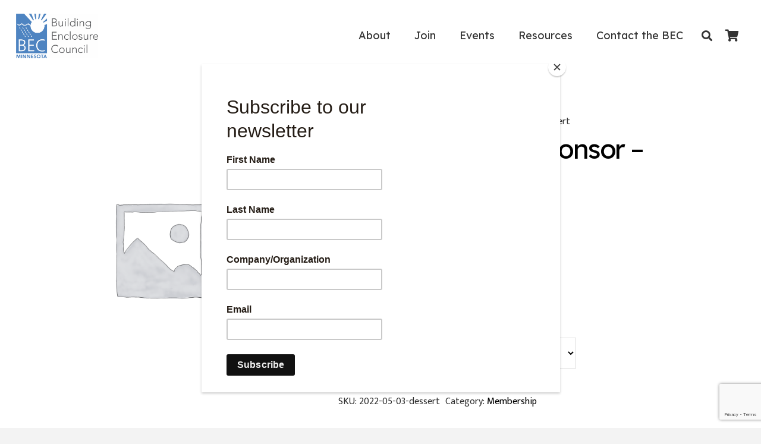

--- FILE ---
content_type: text/html; charset=utf-8
request_url: https://www.google.com/recaptcha/api2/anchor?ar=1&k=6LczPIEUAAAAAAFtL6SQaB3ZLmQjxFTC_V7lN1O6&co=aHR0cHM6Ly9iZWMtbW4ub3JnOjQ0Mw..&hl=en&v=PoyoqOPhxBO7pBk68S4YbpHZ&size=invisible&anchor-ms=20000&execute-ms=30000&cb=4ufw6kosneuh
body_size: 48991
content:
<!DOCTYPE HTML><html dir="ltr" lang="en"><head><meta http-equiv="Content-Type" content="text/html; charset=UTF-8">
<meta http-equiv="X-UA-Compatible" content="IE=edge">
<title>reCAPTCHA</title>
<style type="text/css">
/* cyrillic-ext */
@font-face {
  font-family: 'Roboto';
  font-style: normal;
  font-weight: 400;
  font-stretch: 100%;
  src: url(//fonts.gstatic.com/s/roboto/v48/KFO7CnqEu92Fr1ME7kSn66aGLdTylUAMa3GUBHMdazTgWw.woff2) format('woff2');
  unicode-range: U+0460-052F, U+1C80-1C8A, U+20B4, U+2DE0-2DFF, U+A640-A69F, U+FE2E-FE2F;
}
/* cyrillic */
@font-face {
  font-family: 'Roboto';
  font-style: normal;
  font-weight: 400;
  font-stretch: 100%;
  src: url(//fonts.gstatic.com/s/roboto/v48/KFO7CnqEu92Fr1ME7kSn66aGLdTylUAMa3iUBHMdazTgWw.woff2) format('woff2');
  unicode-range: U+0301, U+0400-045F, U+0490-0491, U+04B0-04B1, U+2116;
}
/* greek-ext */
@font-face {
  font-family: 'Roboto';
  font-style: normal;
  font-weight: 400;
  font-stretch: 100%;
  src: url(//fonts.gstatic.com/s/roboto/v48/KFO7CnqEu92Fr1ME7kSn66aGLdTylUAMa3CUBHMdazTgWw.woff2) format('woff2');
  unicode-range: U+1F00-1FFF;
}
/* greek */
@font-face {
  font-family: 'Roboto';
  font-style: normal;
  font-weight: 400;
  font-stretch: 100%;
  src: url(//fonts.gstatic.com/s/roboto/v48/KFO7CnqEu92Fr1ME7kSn66aGLdTylUAMa3-UBHMdazTgWw.woff2) format('woff2');
  unicode-range: U+0370-0377, U+037A-037F, U+0384-038A, U+038C, U+038E-03A1, U+03A3-03FF;
}
/* math */
@font-face {
  font-family: 'Roboto';
  font-style: normal;
  font-weight: 400;
  font-stretch: 100%;
  src: url(//fonts.gstatic.com/s/roboto/v48/KFO7CnqEu92Fr1ME7kSn66aGLdTylUAMawCUBHMdazTgWw.woff2) format('woff2');
  unicode-range: U+0302-0303, U+0305, U+0307-0308, U+0310, U+0312, U+0315, U+031A, U+0326-0327, U+032C, U+032F-0330, U+0332-0333, U+0338, U+033A, U+0346, U+034D, U+0391-03A1, U+03A3-03A9, U+03B1-03C9, U+03D1, U+03D5-03D6, U+03F0-03F1, U+03F4-03F5, U+2016-2017, U+2034-2038, U+203C, U+2040, U+2043, U+2047, U+2050, U+2057, U+205F, U+2070-2071, U+2074-208E, U+2090-209C, U+20D0-20DC, U+20E1, U+20E5-20EF, U+2100-2112, U+2114-2115, U+2117-2121, U+2123-214F, U+2190, U+2192, U+2194-21AE, U+21B0-21E5, U+21F1-21F2, U+21F4-2211, U+2213-2214, U+2216-22FF, U+2308-230B, U+2310, U+2319, U+231C-2321, U+2336-237A, U+237C, U+2395, U+239B-23B7, U+23D0, U+23DC-23E1, U+2474-2475, U+25AF, U+25B3, U+25B7, U+25BD, U+25C1, U+25CA, U+25CC, U+25FB, U+266D-266F, U+27C0-27FF, U+2900-2AFF, U+2B0E-2B11, U+2B30-2B4C, U+2BFE, U+3030, U+FF5B, U+FF5D, U+1D400-1D7FF, U+1EE00-1EEFF;
}
/* symbols */
@font-face {
  font-family: 'Roboto';
  font-style: normal;
  font-weight: 400;
  font-stretch: 100%;
  src: url(//fonts.gstatic.com/s/roboto/v48/KFO7CnqEu92Fr1ME7kSn66aGLdTylUAMaxKUBHMdazTgWw.woff2) format('woff2');
  unicode-range: U+0001-000C, U+000E-001F, U+007F-009F, U+20DD-20E0, U+20E2-20E4, U+2150-218F, U+2190, U+2192, U+2194-2199, U+21AF, U+21E6-21F0, U+21F3, U+2218-2219, U+2299, U+22C4-22C6, U+2300-243F, U+2440-244A, U+2460-24FF, U+25A0-27BF, U+2800-28FF, U+2921-2922, U+2981, U+29BF, U+29EB, U+2B00-2BFF, U+4DC0-4DFF, U+FFF9-FFFB, U+10140-1018E, U+10190-1019C, U+101A0, U+101D0-101FD, U+102E0-102FB, U+10E60-10E7E, U+1D2C0-1D2D3, U+1D2E0-1D37F, U+1F000-1F0FF, U+1F100-1F1AD, U+1F1E6-1F1FF, U+1F30D-1F30F, U+1F315, U+1F31C, U+1F31E, U+1F320-1F32C, U+1F336, U+1F378, U+1F37D, U+1F382, U+1F393-1F39F, U+1F3A7-1F3A8, U+1F3AC-1F3AF, U+1F3C2, U+1F3C4-1F3C6, U+1F3CA-1F3CE, U+1F3D4-1F3E0, U+1F3ED, U+1F3F1-1F3F3, U+1F3F5-1F3F7, U+1F408, U+1F415, U+1F41F, U+1F426, U+1F43F, U+1F441-1F442, U+1F444, U+1F446-1F449, U+1F44C-1F44E, U+1F453, U+1F46A, U+1F47D, U+1F4A3, U+1F4B0, U+1F4B3, U+1F4B9, U+1F4BB, U+1F4BF, U+1F4C8-1F4CB, U+1F4D6, U+1F4DA, U+1F4DF, U+1F4E3-1F4E6, U+1F4EA-1F4ED, U+1F4F7, U+1F4F9-1F4FB, U+1F4FD-1F4FE, U+1F503, U+1F507-1F50B, U+1F50D, U+1F512-1F513, U+1F53E-1F54A, U+1F54F-1F5FA, U+1F610, U+1F650-1F67F, U+1F687, U+1F68D, U+1F691, U+1F694, U+1F698, U+1F6AD, U+1F6B2, U+1F6B9-1F6BA, U+1F6BC, U+1F6C6-1F6CF, U+1F6D3-1F6D7, U+1F6E0-1F6EA, U+1F6F0-1F6F3, U+1F6F7-1F6FC, U+1F700-1F7FF, U+1F800-1F80B, U+1F810-1F847, U+1F850-1F859, U+1F860-1F887, U+1F890-1F8AD, U+1F8B0-1F8BB, U+1F8C0-1F8C1, U+1F900-1F90B, U+1F93B, U+1F946, U+1F984, U+1F996, U+1F9E9, U+1FA00-1FA6F, U+1FA70-1FA7C, U+1FA80-1FA89, U+1FA8F-1FAC6, U+1FACE-1FADC, U+1FADF-1FAE9, U+1FAF0-1FAF8, U+1FB00-1FBFF;
}
/* vietnamese */
@font-face {
  font-family: 'Roboto';
  font-style: normal;
  font-weight: 400;
  font-stretch: 100%;
  src: url(//fonts.gstatic.com/s/roboto/v48/KFO7CnqEu92Fr1ME7kSn66aGLdTylUAMa3OUBHMdazTgWw.woff2) format('woff2');
  unicode-range: U+0102-0103, U+0110-0111, U+0128-0129, U+0168-0169, U+01A0-01A1, U+01AF-01B0, U+0300-0301, U+0303-0304, U+0308-0309, U+0323, U+0329, U+1EA0-1EF9, U+20AB;
}
/* latin-ext */
@font-face {
  font-family: 'Roboto';
  font-style: normal;
  font-weight: 400;
  font-stretch: 100%;
  src: url(//fonts.gstatic.com/s/roboto/v48/KFO7CnqEu92Fr1ME7kSn66aGLdTylUAMa3KUBHMdazTgWw.woff2) format('woff2');
  unicode-range: U+0100-02BA, U+02BD-02C5, U+02C7-02CC, U+02CE-02D7, U+02DD-02FF, U+0304, U+0308, U+0329, U+1D00-1DBF, U+1E00-1E9F, U+1EF2-1EFF, U+2020, U+20A0-20AB, U+20AD-20C0, U+2113, U+2C60-2C7F, U+A720-A7FF;
}
/* latin */
@font-face {
  font-family: 'Roboto';
  font-style: normal;
  font-weight: 400;
  font-stretch: 100%;
  src: url(//fonts.gstatic.com/s/roboto/v48/KFO7CnqEu92Fr1ME7kSn66aGLdTylUAMa3yUBHMdazQ.woff2) format('woff2');
  unicode-range: U+0000-00FF, U+0131, U+0152-0153, U+02BB-02BC, U+02C6, U+02DA, U+02DC, U+0304, U+0308, U+0329, U+2000-206F, U+20AC, U+2122, U+2191, U+2193, U+2212, U+2215, U+FEFF, U+FFFD;
}
/* cyrillic-ext */
@font-face {
  font-family: 'Roboto';
  font-style: normal;
  font-weight: 500;
  font-stretch: 100%;
  src: url(//fonts.gstatic.com/s/roboto/v48/KFO7CnqEu92Fr1ME7kSn66aGLdTylUAMa3GUBHMdazTgWw.woff2) format('woff2');
  unicode-range: U+0460-052F, U+1C80-1C8A, U+20B4, U+2DE0-2DFF, U+A640-A69F, U+FE2E-FE2F;
}
/* cyrillic */
@font-face {
  font-family: 'Roboto';
  font-style: normal;
  font-weight: 500;
  font-stretch: 100%;
  src: url(//fonts.gstatic.com/s/roboto/v48/KFO7CnqEu92Fr1ME7kSn66aGLdTylUAMa3iUBHMdazTgWw.woff2) format('woff2');
  unicode-range: U+0301, U+0400-045F, U+0490-0491, U+04B0-04B1, U+2116;
}
/* greek-ext */
@font-face {
  font-family: 'Roboto';
  font-style: normal;
  font-weight: 500;
  font-stretch: 100%;
  src: url(//fonts.gstatic.com/s/roboto/v48/KFO7CnqEu92Fr1ME7kSn66aGLdTylUAMa3CUBHMdazTgWw.woff2) format('woff2');
  unicode-range: U+1F00-1FFF;
}
/* greek */
@font-face {
  font-family: 'Roboto';
  font-style: normal;
  font-weight: 500;
  font-stretch: 100%;
  src: url(//fonts.gstatic.com/s/roboto/v48/KFO7CnqEu92Fr1ME7kSn66aGLdTylUAMa3-UBHMdazTgWw.woff2) format('woff2');
  unicode-range: U+0370-0377, U+037A-037F, U+0384-038A, U+038C, U+038E-03A1, U+03A3-03FF;
}
/* math */
@font-face {
  font-family: 'Roboto';
  font-style: normal;
  font-weight: 500;
  font-stretch: 100%;
  src: url(//fonts.gstatic.com/s/roboto/v48/KFO7CnqEu92Fr1ME7kSn66aGLdTylUAMawCUBHMdazTgWw.woff2) format('woff2');
  unicode-range: U+0302-0303, U+0305, U+0307-0308, U+0310, U+0312, U+0315, U+031A, U+0326-0327, U+032C, U+032F-0330, U+0332-0333, U+0338, U+033A, U+0346, U+034D, U+0391-03A1, U+03A3-03A9, U+03B1-03C9, U+03D1, U+03D5-03D6, U+03F0-03F1, U+03F4-03F5, U+2016-2017, U+2034-2038, U+203C, U+2040, U+2043, U+2047, U+2050, U+2057, U+205F, U+2070-2071, U+2074-208E, U+2090-209C, U+20D0-20DC, U+20E1, U+20E5-20EF, U+2100-2112, U+2114-2115, U+2117-2121, U+2123-214F, U+2190, U+2192, U+2194-21AE, U+21B0-21E5, U+21F1-21F2, U+21F4-2211, U+2213-2214, U+2216-22FF, U+2308-230B, U+2310, U+2319, U+231C-2321, U+2336-237A, U+237C, U+2395, U+239B-23B7, U+23D0, U+23DC-23E1, U+2474-2475, U+25AF, U+25B3, U+25B7, U+25BD, U+25C1, U+25CA, U+25CC, U+25FB, U+266D-266F, U+27C0-27FF, U+2900-2AFF, U+2B0E-2B11, U+2B30-2B4C, U+2BFE, U+3030, U+FF5B, U+FF5D, U+1D400-1D7FF, U+1EE00-1EEFF;
}
/* symbols */
@font-face {
  font-family: 'Roboto';
  font-style: normal;
  font-weight: 500;
  font-stretch: 100%;
  src: url(//fonts.gstatic.com/s/roboto/v48/KFO7CnqEu92Fr1ME7kSn66aGLdTylUAMaxKUBHMdazTgWw.woff2) format('woff2');
  unicode-range: U+0001-000C, U+000E-001F, U+007F-009F, U+20DD-20E0, U+20E2-20E4, U+2150-218F, U+2190, U+2192, U+2194-2199, U+21AF, U+21E6-21F0, U+21F3, U+2218-2219, U+2299, U+22C4-22C6, U+2300-243F, U+2440-244A, U+2460-24FF, U+25A0-27BF, U+2800-28FF, U+2921-2922, U+2981, U+29BF, U+29EB, U+2B00-2BFF, U+4DC0-4DFF, U+FFF9-FFFB, U+10140-1018E, U+10190-1019C, U+101A0, U+101D0-101FD, U+102E0-102FB, U+10E60-10E7E, U+1D2C0-1D2D3, U+1D2E0-1D37F, U+1F000-1F0FF, U+1F100-1F1AD, U+1F1E6-1F1FF, U+1F30D-1F30F, U+1F315, U+1F31C, U+1F31E, U+1F320-1F32C, U+1F336, U+1F378, U+1F37D, U+1F382, U+1F393-1F39F, U+1F3A7-1F3A8, U+1F3AC-1F3AF, U+1F3C2, U+1F3C4-1F3C6, U+1F3CA-1F3CE, U+1F3D4-1F3E0, U+1F3ED, U+1F3F1-1F3F3, U+1F3F5-1F3F7, U+1F408, U+1F415, U+1F41F, U+1F426, U+1F43F, U+1F441-1F442, U+1F444, U+1F446-1F449, U+1F44C-1F44E, U+1F453, U+1F46A, U+1F47D, U+1F4A3, U+1F4B0, U+1F4B3, U+1F4B9, U+1F4BB, U+1F4BF, U+1F4C8-1F4CB, U+1F4D6, U+1F4DA, U+1F4DF, U+1F4E3-1F4E6, U+1F4EA-1F4ED, U+1F4F7, U+1F4F9-1F4FB, U+1F4FD-1F4FE, U+1F503, U+1F507-1F50B, U+1F50D, U+1F512-1F513, U+1F53E-1F54A, U+1F54F-1F5FA, U+1F610, U+1F650-1F67F, U+1F687, U+1F68D, U+1F691, U+1F694, U+1F698, U+1F6AD, U+1F6B2, U+1F6B9-1F6BA, U+1F6BC, U+1F6C6-1F6CF, U+1F6D3-1F6D7, U+1F6E0-1F6EA, U+1F6F0-1F6F3, U+1F6F7-1F6FC, U+1F700-1F7FF, U+1F800-1F80B, U+1F810-1F847, U+1F850-1F859, U+1F860-1F887, U+1F890-1F8AD, U+1F8B0-1F8BB, U+1F8C0-1F8C1, U+1F900-1F90B, U+1F93B, U+1F946, U+1F984, U+1F996, U+1F9E9, U+1FA00-1FA6F, U+1FA70-1FA7C, U+1FA80-1FA89, U+1FA8F-1FAC6, U+1FACE-1FADC, U+1FADF-1FAE9, U+1FAF0-1FAF8, U+1FB00-1FBFF;
}
/* vietnamese */
@font-face {
  font-family: 'Roboto';
  font-style: normal;
  font-weight: 500;
  font-stretch: 100%;
  src: url(//fonts.gstatic.com/s/roboto/v48/KFO7CnqEu92Fr1ME7kSn66aGLdTylUAMa3OUBHMdazTgWw.woff2) format('woff2');
  unicode-range: U+0102-0103, U+0110-0111, U+0128-0129, U+0168-0169, U+01A0-01A1, U+01AF-01B0, U+0300-0301, U+0303-0304, U+0308-0309, U+0323, U+0329, U+1EA0-1EF9, U+20AB;
}
/* latin-ext */
@font-face {
  font-family: 'Roboto';
  font-style: normal;
  font-weight: 500;
  font-stretch: 100%;
  src: url(//fonts.gstatic.com/s/roboto/v48/KFO7CnqEu92Fr1ME7kSn66aGLdTylUAMa3KUBHMdazTgWw.woff2) format('woff2');
  unicode-range: U+0100-02BA, U+02BD-02C5, U+02C7-02CC, U+02CE-02D7, U+02DD-02FF, U+0304, U+0308, U+0329, U+1D00-1DBF, U+1E00-1E9F, U+1EF2-1EFF, U+2020, U+20A0-20AB, U+20AD-20C0, U+2113, U+2C60-2C7F, U+A720-A7FF;
}
/* latin */
@font-face {
  font-family: 'Roboto';
  font-style: normal;
  font-weight: 500;
  font-stretch: 100%;
  src: url(//fonts.gstatic.com/s/roboto/v48/KFO7CnqEu92Fr1ME7kSn66aGLdTylUAMa3yUBHMdazQ.woff2) format('woff2');
  unicode-range: U+0000-00FF, U+0131, U+0152-0153, U+02BB-02BC, U+02C6, U+02DA, U+02DC, U+0304, U+0308, U+0329, U+2000-206F, U+20AC, U+2122, U+2191, U+2193, U+2212, U+2215, U+FEFF, U+FFFD;
}
/* cyrillic-ext */
@font-face {
  font-family: 'Roboto';
  font-style: normal;
  font-weight: 900;
  font-stretch: 100%;
  src: url(//fonts.gstatic.com/s/roboto/v48/KFO7CnqEu92Fr1ME7kSn66aGLdTylUAMa3GUBHMdazTgWw.woff2) format('woff2');
  unicode-range: U+0460-052F, U+1C80-1C8A, U+20B4, U+2DE0-2DFF, U+A640-A69F, U+FE2E-FE2F;
}
/* cyrillic */
@font-face {
  font-family: 'Roboto';
  font-style: normal;
  font-weight: 900;
  font-stretch: 100%;
  src: url(//fonts.gstatic.com/s/roboto/v48/KFO7CnqEu92Fr1ME7kSn66aGLdTylUAMa3iUBHMdazTgWw.woff2) format('woff2');
  unicode-range: U+0301, U+0400-045F, U+0490-0491, U+04B0-04B1, U+2116;
}
/* greek-ext */
@font-face {
  font-family: 'Roboto';
  font-style: normal;
  font-weight: 900;
  font-stretch: 100%;
  src: url(//fonts.gstatic.com/s/roboto/v48/KFO7CnqEu92Fr1ME7kSn66aGLdTylUAMa3CUBHMdazTgWw.woff2) format('woff2');
  unicode-range: U+1F00-1FFF;
}
/* greek */
@font-face {
  font-family: 'Roboto';
  font-style: normal;
  font-weight: 900;
  font-stretch: 100%;
  src: url(//fonts.gstatic.com/s/roboto/v48/KFO7CnqEu92Fr1ME7kSn66aGLdTylUAMa3-UBHMdazTgWw.woff2) format('woff2');
  unicode-range: U+0370-0377, U+037A-037F, U+0384-038A, U+038C, U+038E-03A1, U+03A3-03FF;
}
/* math */
@font-face {
  font-family: 'Roboto';
  font-style: normal;
  font-weight: 900;
  font-stretch: 100%;
  src: url(//fonts.gstatic.com/s/roboto/v48/KFO7CnqEu92Fr1ME7kSn66aGLdTylUAMawCUBHMdazTgWw.woff2) format('woff2');
  unicode-range: U+0302-0303, U+0305, U+0307-0308, U+0310, U+0312, U+0315, U+031A, U+0326-0327, U+032C, U+032F-0330, U+0332-0333, U+0338, U+033A, U+0346, U+034D, U+0391-03A1, U+03A3-03A9, U+03B1-03C9, U+03D1, U+03D5-03D6, U+03F0-03F1, U+03F4-03F5, U+2016-2017, U+2034-2038, U+203C, U+2040, U+2043, U+2047, U+2050, U+2057, U+205F, U+2070-2071, U+2074-208E, U+2090-209C, U+20D0-20DC, U+20E1, U+20E5-20EF, U+2100-2112, U+2114-2115, U+2117-2121, U+2123-214F, U+2190, U+2192, U+2194-21AE, U+21B0-21E5, U+21F1-21F2, U+21F4-2211, U+2213-2214, U+2216-22FF, U+2308-230B, U+2310, U+2319, U+231C-2321, U+2336-237A, U+237C, U+2395, U+239B-23B7, U+23D0, U+23DC-23E1, U+2474-2475, U+25AF, U+25B3, U+25B7, U+25BD, U+25C1, U+25CA, U+25CC, U+25FB, U+266D-266F, U+27C0-27FF, U+2900-2AFF, U+2B0E-2B11, U+2B30-2B4C, U+2BFE, U+3030, U+FF5B, U+FF5D, U+1D400-1D7FF, U+1EE00-1EEFF;
}
/* symbols */
@font-face {
  font-family: 'Roboto';
  font-style: normal;
  font-weight: 900;
  font-stretch: 100%;
  src: url(//fonts.gstatic.com/s/roboto/v48/KFO7CnqEu92Fr1ME7kSn66aGLdTylUAMaxKUBHMdazTgWw.woff2) format('woff2');
  unicode-range: U+0001-000C, U+000E-001F, U+007F-009F, U+20DD-20E0, U+20E2-20E4, U+2150-218F, U+2190, U+2192, U+2194-2199, U+21AF, U+21E6-21F0, U+21F3, U+2218-2219, U+2299, U+22C4-22C6, U+2300-243F, U+2440-244A, U+2460-24FF, U+25A0-27BF, U+2800-28FF, U+2921-2922, U+2981, U+29BF, U+29EB, U+2B00-2BFF, U+4DC0-4DFF, U+FFF9-FFFB, U+10140-1018E, U+10190-1019C, U+101A0, U+101D0-101FD, U+102E0-102FB, U+10E60-10E7E, U+1D2C0-1D2D3, U+1D2E0-1D37F, U+1F000-1F0FF, U+1F100-1F1AD, U+1F1E6-1F1FF, U+1F30D-1F30F, U+1F315, U+1F31C, U+1F31E, U+1F320-1F32C, U+1F336, U+1F378, U+1F37D, U+1F382, U+1F393-1F39F, U+1F3A7-1F3A8, U+1F3AC-1F3AF, U+1F3C2, U+1F3C4-1F3C6, U+1F3CA-1F3CE, U+1F3D4-1F3E0, U+1F3ED, U+1F3F1-1F3F3, U+1F3F5-1F3F7, U+1F408, U+1F415, U+1F41F, U+1F426, U+1F43F, U+1F441-1F442, U+1F444, U+1F446-1F449, U+1F44C-1F44E, U+1F453, U+1F46A, U+1F47D, U+1F4A3, U+1F4B0, U+1F4B3, U+1F4B9, U+1F4BB, U+1F4BF, U+1F4C8-1F4CB, U+1F4D6, U+1F4DA, U+1F4DF, U+1F4E3-1F4E6, U+1F4EA-1F4ED, U+1F4F7, U+1F4F9-1F4FB, U+1F4FD-1F4FE, U+1F503, U+1F507-1F50B, U+1F50D, U+1F512-1F513, U+1F53E-1F54A, U+1F54F-1F5FA, U+1F610, U+1F650-1F67F, U+1F687, U+1F68D, U+1F691, U+1F694, U+1F698, U+1F6AD, U+1F6B2, U+1F6B9-1F6BA, U+1F6BC, U+1F6C6-1F6CF, U+1F6D3-1F6D7, U+1F6E0-1F6EA, U+1F6F0-1F6F3, U+1F6F7-1F6FC, U+1F700-1F7FF, U+1F800-1F80B, U+1F810-1F847, U+1F850-1F859, U+1F860-1F887, U+1F890-1F8AD, U+1F8B0-1F8BB, U+1F8C0-1F8C1, U+1F900-1F90B, U+1F93B, U+1F946, U+1F984, U+1F996, U+1F9E9, U+1FA00-1FA6F, U+1FA70-1FA7C, U+1FA80-1FA89, U+1FA8F-1FAC6, U+1FACE-1FADC, U+1FADF-1FAE9, U+1FAF0-1FAF8, U+1FB00-1FBFF;
}
/* vietnamese */
@font-face {
  font-family: 'Roboto';
  font-style: normal;
  font-weight: 900;
  font-stretch: 100%;
  src: url(//fonts.gstatic.com/s/roboto/v48/KFO7CnqEu92Fr1ME7kSn66aGLdTylUAMa3OUBHMdazTgWw.woff2) format('woff2');
  unicode-range: U+0102-0103, U+0110-0111, U+0128-0129, U+0168-0169, U+01A0-01A1, U+01AF-01B0, U+0300-0301, U+0303-0304, U+0308-0309, U+0323, U+0329, U+1EA0-1EF9, U+20AB;
}
/* latin-ext */
@font-face {
  font-family: 'Roboto';
  font-style: normal;
  font-weight: 900;
  font-stretch: 100%;
  src: url(//fonts.gstatic.com/s/roboto/v48/KFO7CnqEu92Fr1ME7kSn66aGLdTylUAMa3KUBHMdazTgWw.woff2) format('woff2');
  unicode-range: U+0100-02BA, U+02BD-02C5, U+02C7-02CC, U+02CE-02D7, U+02DD-02FF, U+0304, U+0308, U+0329, U+1D00-1DBF, U+1E00-1E9F, U+1EF2-1EFF, U+2020, U+20A0-20AB, U+20AD-20C0, U+2113, U+2C60-2C7F, U+A720-A7FF;
}
/* latin */
@font-face {
  font-family: 'Roboto';
  font-style: normal;
  font-weight: 900;
  font-stretch: 100%;
  src: url(//fonts.gstatic.com/s/roboto/v48/KFO7CnqEu92Fr1ME7kSn66aGLdTylUAMa3yUBHMdazQ.woff2) format('woff2');
  unicode-range: U+0000-00FF, U+0131, U+0152-0153, U+02BB-02BC, U+02C6, U+02DA, U+02DC, U+0304, U+0308, U+0329, U+2000-206F, U+20AC, U+2122, U+2191, U+2193, U+2212, U+2215, U+FEFF, U+FFFD;
}

</style>
<link rel="stylesheet" type="text/css" href="https://www.gstatic.com/recaptcha/releases/PoyoqOPhxBO7pBk68S4YbpHZ/styles__ltr.css">
<script nonce="ihlygF5PkxAANnogUFsqHw" type="text/javascript">window['__recaptcha_api'] = 'https://www.google.com/recaptcha/api2/';</script>
<script type="text/javascript" src="https://www.gstatic.com/recaptcha/releases/PoyoqOPhxBO7pBk68S4YbpHZ/recaptcha__en.js" nonce="ihlygF5PkxAANnogUFsqHw">
      
    </script></head>
<body><div id="rc-anchor-alert" class="rc-anchor-alert"></div>
<input type="hidden" id="recaptcha-token" value="[base64]">
<script type="text/javascript" nonce="ihlygF5PkxAANnogUFsqHw">
      recaptcha.anchor.Main.init("[\x22ainput\x22,[\x22bgdata\x22,\x22\x22,\[base64]/[base64]/MjU1Ong/[base64]/[base64]/[base64]/[base64]/[base64]/[base64]/[base64]/[base64]/[base64]/[base64]/[base64]/[base64]/[base64]/[base64]/[base64]\\u003d\x22,\[base64]\x22,\x22ScKfEsOSw7ckDcKSPcOjwq9VwqsBbiRFYlcoUMKOwpPDmxXCu2IwN1/Dp8KPwpzDiMOzwr7Du8KMMS0sw6UhCcOgMlnDj8K7w5FSw43CgcONEMOBwrTCkGYRwofCg8Oxw6lWHAxlwoDDscKidyFzXGTDnsOMwo7DgxtVLcK/wpfDt8O4wrjCjMK+LwjDl0zDrsOTMsOiw7hsQXE6YSjDtVpxwrvDv2pwUsOHwozCicOjejsRwpAmwp/[base64]/DicOQwqgdbX/[base64]/CjcKFRcOeRsOdfng/BUDDjcKBUcOhw5LDkDHDmlhPZ3rDkgYNbVQaw5HDnTLDiwHDo2DChMO8wpvDtMO6BsOwLsOGwpZkektecsKkw7jCv8K6ccOHM1x2EsOPw7t9w4jDsmxNwpDDq8OgwpoEwqtww6XCoDbDjHLDuVzCo8K0W8KWWjZkwpHDk1vDiAkka1XCnCzCjMOiwr7Do8Osa3pswo/Dh8KpYUXCvsOjw7lew6tSdcKqP8OMK8KlwotOT8Oew4how5HDulVNAjpAEcOvw6d+LsOaSQI8O30lTMKhVMO9wrESw4QMwpNbW8O8KMKABMOWS0/CghdZw4Z5w7/CrMKebRRXeMKCwr4oJWfDuG7CqhjDnyBOJj7CrCk6VcKiJ8KiaUvClsKBwqXCgknDhMOGw6RqRzRPwpFJw77Cv2JFw4jDhFYofyTDosKmPCRIw5Vxwqc2w4bCgRJzwqbDqsK5KzYLAwB/w5EcwpnDtTQtR8OVQj4nw6/[base64]/fMO3woDDiHVnwqLCicOdw5wZw7rDkcO5w6DCpUTCv8O3w4wYEWTDs8KMSy5QOcKyw60Dw5UCKygdwq85wrJ0bgbDn1IRGcKrOcOef8KiwrE/[base64]/w5PDgxEVwolzRMOgwrbDocOdwpJLScOuVT5LwqFvfMKLw7vDmjTDgFUVBS9/wpYOwpnDnsKNw6HDh8KIw6DDusKtYcOlwpfCpn5APMKKbcKkwrlpw5HDh8OLfnXCtcOhKivCs8OkTsO3EC5Aw7rCkwHDqFzCh8K6w7TCiMKNcGB3AcOtw6F8fkx/w5nDnzgQd8Kxw4DCosKcFErDshBSRB3DgSXDvcKgw5PClADCkcOfw4jCsmzClTPDrF0ObMOqF3olHkfDlC51bTQgw6zCvcO2LE91eRvCgcOAwqcHLy0SchzCr8KbwqHDkcKpw7zCjCrDvsODw63Cllc8wqzDhMOmw5/CisOWXmHDpMK/woFzw48CwofDvMOZw4Now6MpbV1fMcOsFHPDryXChcOhYsOlNMKHw5PDmcOgJcOsw5JdHsO7FFvCpRA0w4I/UcOnR8KJTEcAwrorOcK3M1/DjsKKJRPDnsK9U8O8VWrCmn5AFADCjxTCtmEcIMOzX0Z6w5vCjAzCscOkwowFw79mwqzDocOUw55UZU3DusOBwojDqnfDhsKPVsKawrLDuWvCjwLDu8O9w5vDixRnM8KADg/[base64]/dcOEw48pw4N+w5LCulQvwrVcwqHDhQ/CrMOoCFbCli82w7LCpcO1w6Fuw499w4REHsKIwoRtw5DDpVnCjUwFaTdnwpTCpsKAXsOYScO9ccOIw5nCh3zCiHDCqMKUUF4mZX/DtGVzMMKAJRBiFsKvL8KAUlQZFAMsQcKbw5MCw7law47Dr8KLb8OpwrcQw6DDo2NGw5drecKHwooQTko1w44sSMOhw5JZeMKnwqDDv8OHw5ccwqF2wqtnRno4CcOMwrcaOcKFw4/DvcOawqt9AsK5WkgHwrAVesKVw4/DrRYXwpnDjVgtwoJBwpLDl8O7wrvDs8KVw7zDhAt9wojCqGMaJDnCv8Kpw5c4TXJ6EknCgAHCo3R4wot7wovDkn4gwr/Crj3Dp1nCscK9YlnCok3Dqy4VUz7Ch8KoZWxEw4bDsk7DoUjDkHtSw7PDsMO3woTDmDJZw6sATMOJCsOiw77CnMO0f8KIVcOvwq/CtsKkN8OOfcOIQcOKwqHCgMORw6FSwo3CvQMLw6V8wpxCw75hwr7DnxXCoD3DgsOPwrrCsko5woXDgsO2Gn5BwobCpEbCqzHCgH3DundfwoYXw7QAwq0oEyZNKn1iE8O/BMOew5gbw4PCr3JmKzgBw5LCt8O9FMOlc2c/[base64]/Di0XCig7Dpmt0Un5zQ8K2ew3Ch1zDhxbDu8OrNsORDMOTwrQ0d0vDpcO0w5nDpsKfW8OvwrZSwpTDgkfCpgpDN3Uhwr3DosODwqzCoMKuwoQDw7FkPcKWMFnCk8Kuw4Zow7XCs1LDmgU0w7PDrCFDWsKbwq/CnwVowrEpEsKVw5ZvGiVTUjkbO8KJY2xtZMOdwrNXVS5gwpxcwrDDpcO5Z8O4w5TCtALCnMKIOcK/woEKb8Krw6Jzwo1LVcObZcOVaUDCpCzDsnbCisOFIsO8w7sFRMKPwrQFXcO/dMOVXyfCjcOZBSLDnHLDlcKUHjDCiApCwpMowrTCpcOpPQLDncKCw6h+w6LCmULDsCLDn8K3AgghecK7ccO0woPDmsKQQMOIKipPLDgRwqDCjUfCg8KhwpXCtMOjE8KLUw/CmTtTwr7CpcOtwoLDrMKNRhTCsls5wpDCksKFw413YTPCtDw2w7BWwpvDqjpLMsOZTgzDtcKRwqV2ewksdMKSwpENw6DCicORw6Rnwp7DgCE2w6l4BcO6VMO0wrYQw6vDn8KbwqfCnHccFg3Du0hsM8ONw77DkmUmIcODGcKow7/CgmVHazzDi8K+Xi/Cgj8ULMOMw5LDjsKZbVXCvjnCkcK6F8KuKEjDh8OvPsOswrPDukpowrPCvMOFY8KGesOJwqDDoRNRRy3DkAPCqk9Ew6YHw4/Cg8KrBMKsWMKcwp1Cem9wwp/DsMKew6DCmMOLwrMnP0VBXcOuNcOow6BhTzUgwopXw53CgcO3w4A9w4TDijhowojDp2c9w5TDpcOrG3bClcOSwpZMw6PDnSvCimTDu8Kww6NrwrPCoG7DksOow5YnXMOORC/DgcKrwoYZOMOHK8O7wrNAw65/AcOcwrI0woIACk3DsgAOwrZtIzrCgiEsEy7CuzzCnGMiwokLw6nDnBltXMORcMOkGwXCnsOBwqrCj2pZwo3DssO2D8KsMsKYaQYPwqPDvcO9RMK5w7d4wpctwrrCrDbCvnB5QUUZe8ORw5UXH8OAw5LCisKgw48YFCwNwpfDvwbChMKefFUgJWDCoyjDozg6bXxJw7/Dn0FDfsOIZMKTIhfCo8O0w6/DrTXDqcOAAGbDlcKlwq9Gwq0QRxkOSQ/DmMOmFcOQUUVWNsOXwqFNwo7DlAfDrXMzwpjClcOrIMOsAGPDoy5uwpR9wr/DgsKFSmHDviVZIcO3wpXDnsODbsObw6/CnnfDo0wUVMKCZi9rfcOKfcKjwpgow60swrvCvsKrw6fCsloZw67CvkhNZMOiwro4BcK+HRE3ZsOmw7vDh8Kuw73DoHzCksKSwpfDonjDhwrDqhPDt8KbIlfDi2zClwPDnjN9wpVcwp9twrLDuB4Bw6LCmUdRw7nDmSvCkEXCuCvDpcKAw6QZw6PDscKnGE/CuGzDlER3ACDCu8OXwrbDpcKjAsKPw7EowrrDmD0owoPCvXlBQcK5w4nCmsO7N8KawoduwqPDnsO4dcK2wrPCpBTCnsOfJUtLCwlrw5/CqxXCqcKBwr9xw6bClcKgwrjDpMKPw4slejswwo0RwpFyAAw7QMKwNGfCnRNyZMO2wo4sw4BIwq7CkgDClsKcMEzDnsKIw6Btw6UoIMO9wqbCun4tC8KWwol5R1HCkSJnw6zDkjvDq8KlCcKOC8KCOsO9w6g/wrPCqsOWfMOwwoXCmcOhb1MkwrYmwpvDh8O/V8OZwpppwpfDtcK4wqIEeU7ClMOOX8OMDsOsRGFHwr9Xa3EnwpbDkcK/wrpJYsK5U8KLJMK6wrbCo3TCjw9iw5zDsMOBw7XDmg3Cu0FZw6UpXGbChyFaFsOew5p0w4rDncK2RjIeDMOsF8KxwrHDlsKgwpTCtsOUcH3DrcOTAMKaw4/DlRPCp8K3JWF8wro4w6jDjMKJw6cRLcKzVFnDksOmw7vCqVvDmcOTd8OKw7JmEhwwJVtwORJ+wr/DmsKcAFFQw5PDoBwtwphmZ8KVw6bCvcOdw6nCmGtBTCALZGxSGHcIwr7DnSJWDMKKw5wTwq7DmQ9Ge8O/[base64]/[base64]/[base64]/Dp8Ohwq3DsMKHCcKow4MpDMOcwp/DnQrCj8KZDsKAw6wGw4vDpxAtTQjCq8KCTXg3H8OICSRMBiPDvwbDrMKCw5LDpRULED0uaxXCk8OAYMKfZDNrwo4ONsOMw6RuBMOXHsOgwoNbHXliwqbDo8ODXm/CqMKbw5AqwpPDksKdw5nDkHjDksOEwqpgEsKyR1zCrsOXw5rDjR1nCcOnw4FBwrXDmDc0w5jDhcKHw4vDsMKpw6w+w6/CicOfwo1KOBxWLkwiYyLCqyJTQWVZXXEmw6M7w6JkXMOxw603BD/[base64]/SxJZIhfDqTkMWsKuw4B1w6TCo8OUL8O8w6UFw5tybmHCj8OcwppbBCvCujxLwpXDq8OFI8OtwooxKMKlwo/DssOOw7PDmRrClsK6wptgNQjCn8KNasOeWMK6ZwAUGBFQXgTCtMK/wrbDu0/CtsOwwpxxSsK+wpkCLsOoDcOObsKgEErCumnDnMKyBTDDj8KTQxUySMK8dSZvF8KrOj3Ds8Oqw5IQwo/CmcKXwqQxwrE7wpDDpHrDr2HChcKZMsKOPRHCrsKwNEfCq8KxdcKew643w6c5bEQgw7cpAAbCh8Ogw63DokVlw7JYdMKaNsOQNMOAwqwVEnFSw77DjsOROsK+w7rCjMOKYFJwQMKOw7nDtMOPw7/[base64]/WCsgAlMFVMKobXTCsDrCm0NXM17DqU4Mwqllwqwww4/[base64]/[base64]/[base64]/C1/Cp1rCsSNcTiU7w5LChMK7wovCv1DDusOnwq53PMKZw43Cll7DnsKzVsKaw6U6RMOAwpTDkxTCpQXClMKsw63CmiXDmsOtWMOAwrPDlF8YI8KkwqhXYsOeWC5qWsOow5AAwpR/w47CiVAvwp7CgFZGZnc6ccK0ADdAL1vDvnxRXw5iOScJRwLDvDHDrSXDhijDpMKQOUXDgB3DoS4dw7XDr1o/wpVpwp/DsjPDkwxHUEvDu14WwqvCmX3CoMOuKHvDmVkbwpNgaBrClsKKw7UOw4PCiDcGPCkvwosyV8OZP3zCr8Opw7trfcKeAcOnw7QAwrN0wpFAw6vDm8OdUzjClQXCmMO8fMKyw4URw47CvMKHw7HCmCLCn1/DihEbG8KFw6UXwq4Uw4NcQcOee8K4w4zDlMO1Z0zCtU/[base64]/w5jDmMO9w7AtwoHDriXCkl4CwpLDtwnCo8OKGi1qeCnDjnbCinIkB1Zfw6zCvMKDwq/[base64]/[base64]/chnCh8Khw5pDw5R9A8Ozw5rDpzwQwqLDmXPDn35nO3QWw40ORMKDL8Kfw5gfw5N3LMO7w5DCi2XDhB3CtsO1w43CpcOsLQ/[base64]/bsOZwqtmNRZMKsOIw4PDqMO5e8O7w5pqRBhaH8Oiw5MTNMKHw7DDtsO+DsOBLg5Ow7XClE/DlMK4JDrCg8KaC28ewrnCim/[base64]/[base64]/[base64]/[base64]/wq3DiFhXDUgeClnCvk/Di8Obw4Niwrk+DMKQw5TCgsOQw5kRw7xcw4ERwpBRwopdIcOuLcKeC8Orc8KSw681EMKUdcOWwq3DrwHCk8OLCy7CrsO1w5FswoV7f2V5exLDrD1lwrjCocOqW1M8wonChnDDtyIIa8OVXFhXaTsfLsO7UGFfFMKBA8OmXHPDocOSWH/DjcOvw45TY3vCnMKjwrHCg37DqWXDmnVQw6PDvsKHLcOeBcKlcVrCtcObS8OhwpjCtknCjApCwrjCkMKSw7jCm3DDnhjDmMOFDcK5GE9kDsKRw4vDrMK/wpUswprDqsO8YMOnw6Ngwp4rdiDDkMO2w40/TnFcwp1ZaEbCuznCrzrCmxAKw544eMKUwonCoD9zwqdWF3/DiifCmMKRGk94w40OSsK1wosNWsKZw6sJGUjCuXPDox5dwp/DncKOw5IIwoleEgPDvMO9w57CrQ03wqrCoS/DhMO3J3hEw65DLMOJw4otBMOTNsOxWMK+wpXCmMKmwqotIcKPw7d5AhvClikoO27DnzdgTcK6NMOaEBQzw7B5woXDvcOfRMO/w5nDksOPaMOOcMOqXsKWwrbDj3bDjjMrfzwKwr/CssK3GMKBw5PCisKqOksMSkBNJcOHUU/DqcOXKWzCt2o2VsKowqrDu8O9w45oe8KqI8KZwoUOw54WSQ7CgMODw77Cg8KKcRwfw5oyw5/Cl8K4TsK+HcOFTsKLIMK7HHoCwpkpQF4bIi/CrG5Qw77DjSVgwo9jSDhZSsOmOsKEw7gBGMKyBj1mwq1vTcOJw4QlRMOAw7trw5sBKCLDo8Ogw4d3F8Kew7Q1YcObRH/Cu2/[base64]/DnRJUwqrCs8OrT8Kfw5sKQsOoLcKpScK/V09wY2VYcwHDtmYBwphXw7/[base64]/CiSMNw4pRVcOWSMKVwoHDjShPeWfCpmzDqCpKwrw9w7LDvn95aH5ANMKIw7dBw6tkwqA4w7HDoHrCjRTChMKYwoPDsgotSsKOwozDjTU7a8ONw6zDhcK7w5LCsU7ClU0LVsOAB8KDI8KKw7/Dv8KzFyFUw6bCl8OtVlc1EcKxfDfCr0QUwoB6eWpsUMOFb1jDkWHCgMOuWcOLRlXCkgMwNMKXWsKTwo/Cu3ptIsKQwr7CkMO/w6LDqRlZw6JSGsO6w7dIK0nDvD9TNChrw7MRwpY5QsOScBdra8K4WRrDjhIVQcOCw5UGw5PCncOlSMKlw4DDn8K2wrEUFx/[base64]/Dgn5OwosYw5/DhcKOa1LCn0fDq8K/aMKrMcOjw4g8BMOdO8KuKlTDggQGH8OUwq/DjjUOw5rDlcOsWsKOAcKqM3lzw61Sw5Iuw5I7K3AOZ0/DoA/DlsOaUQ8Tw4jDrMO2wojCv01kwoo0w5TCs0nDu2ctwoHCicOrM8OKYcKDw6FsDcKXwpMuwr3Cs8KIayAEd8OWf8K+w5DDrSRlw44Nw63DrHfDigw2Z8K5w7NiwoowHAXDisOGAFXDmHFSaMKYTH3DoV7Dr3rDnlR8EcKqE8KGwq/DkMKBw4XDnsKOR8K4w5TCnAfDu2HDiidZwrBlw6hJwohyL8Kkw5TDk8ODI8KcwrrCiADDgMKvbsOpwrvCjsOKw4TCo8K0w6V8wpAHw4NXVy3DmCLDtnYHc8KoT8KKR8KFw6bDlxxaw5hvTCzCuTJYw4EzDiTDosOawrDDu8KDw4/CgB1AwrrCpsOpXcKTw4oBw48ZD8KRw65HAsOwworDnErCsMK7wozChx80Z8KKwrdPJBTDp8KSEErDqcOTBEJIeSHDl3HCjUx2w5QWb8KLc8Kcw6XCi8KOUUjDnMOlwqjDgMO4w7ctw6VXQsKawo7DnsK/w4DDnEbCm8KFPQ9XFy7DhcONwpd/[base64]/FcKbMSlkdUZAfcOBW8O4wo5Yw5PDg8OSwrDCp8K5w5HClXN0AhQyRxpGYl9hw7HCp8K8JcOvfz/[base64]/DqlJVbmAxw5zCiFvClMKcwr/DlH9pwrYpw5Mowpg9aR7CkAnDh8KhwpvDu8KzHsK/QmE4fzfDnsKwFBbDu2Vcwq7Chktmw7IfGFxpfioIwr7CuMKqLgojw4jCj1pHw4wvwqDClsKZWSDDjMKWwrfCi2DDnzkLw5bCjsK7KsKfw5PCucOIw5RQwrp2NcO/J8KrEcOrw5TCtcKDw77Dv0jCiTfDtcO1TMOlwqrCqcKcD8O5wowhZhbCnxbDiEEOwrDCnj8kwpTDtMOlAcO+WsOHEAnDlULCvcODDcKMwqIsw43Cg8KMw5XDmwVqR8OEUQXDnGzClVXDmVnDtCp6wrIzC8Ouw6HDocKMw7lOak/DpHFsNQXDg8Ose8OBcyl7wogRGcOqKMOLw4/Cj8KqVR3DocO8wqzDrQE7wpzCssOAFsOhccOyAhnCjMObMMOEX1Zew4Aywr/[base64]/CsMK1wqgpNcO2wpwEwrZBw4cqR3XCnsKywrN6ccKTwpYsXcKHwp1iwpbCgQ9nOcObworCicOWw71hwrLDowHCincdAhs4RFPCvMKlw44dX00Fw6/[base64]/CuMK7b0hiw4jDrMOYw4vDoMOjw7fDlknCmgLCtlbDqHbCiMKeS27CilsEGcK7woV6w6XDiVbDlMOzC1XDtVnDlMO1W8OyPMKOwo3CjkMnw48+wrcwN8Kkwph7wqDDu03DoMKaDGDClCQqa8OyHH/DjiQyGAdhZcKpwpfCjsOqw4VyDmPChcK0YxlRw784P1rDp1rDksKIXMKZWcOvXsKSw6nCkBbDkXPCvsKUw5tawosmEMKDw7vCsCvDkRXDnFHCtRLDgTLCoBnDgg0pAV/DnT9YNghrbMOyPw3ChsORw6LDnsOBwodWw71vw6nDrRfDm2VlR8KZHQYVeh3CqsOkD03DrsOEw67DhxJTfAfCrsKSw6B/NcKAw4RbwrsHDMOXQyUOMcOFw4tLQENCwrQuT8OIwq1uwq9UEcO+RjLDjMObw4cpw47CjMOoJ8Kzw65masKXR3XDklLCqljCp3Z9wpUFdk1yKQXDhQYsacO+wo5rwofCnsOMwpDCsW43FcOSbsOBUVdWK8OXwp0wwpLCiSFJwrsZwpFIwrrCpkBkCSYrBMKzwq/[base64]/H8K6ZMOtC0fDl8KZw57CojV0wqTDh8KyZMOEw7Y8LMKuw47CpwRnYHofwopgflrDiwhAw5LCn8O/wrsVwoHCi8OswpfCkcOBC0jCizTCujvCmsO5w59aQMKyYMKJwpF/MzLCjEXCmVwNw6NDHSvDhsO5w7zDi0s0DSJHw7dOwqB4wrRFOjvDn0jDkHFSwoJgw40gw4t/w7bDqljDncKow6HDi8KRazISw6/DhErDl8K/wr3CvRbCnkkOeXxIwrXDmQzDsVQSAsKoTcO2w5c1EsOlw4rCtMO3HMOpKkpSHCwnYsKmQcKWwoN7GAfCncKowrowK3gEw5wOcwjCgk/Dpm4nw6nChsKdOgfCoAwKfcOFE8OfwoDDlCYfw69vw4fCqzlmD8OYwqHCoMOJwp3DjsK8wrNhEMKawqk+wo/DozR5ZUMLTsKiwqzDsMOUwqfDhcOLP08tJVFOBsKBw4tMw6lNwpbDh8OVw5zCo01dw7RQwrLCk8Ouw4rCiMOFBBAOwosXMBk/wr/DhkZlwppQwo7Dn8Kywp5aPXNpd8OCw653wroSVRV3VsOFwqExUAobSynDnjDDqylYw5jCmFzCvcOcIGZoQsKuwoHDhX/CsAQ4LB3DtcO3wo84wqBRJ8KSwoDDl8KvwoDDjsOqwpfCrcKBDsORw4jCmw7ChMKnwpkJWMKGNFAwwoDCt8Osw7PCqj7Dgn18w5DDlnQVw5pqw6TCn8OgFl/CmsOiwocKwobChmgPcBrCjGbDqMKsw7XDuMKCFsKww6N1P8OCw4rCrcOERwnDqhfCsyh6wpPDhEjClMK5GXNjAkfDi8O+GcK4WiDCoCzCqMODwrYnwoDCryfDlmlXw6/DjGvCkDPDhsORcsKnwovDkHssP3PDrnMaR8OjPsOQcVUxK1/[base64]/DtAbCoi3CvsOOwpXDmcKCwozCl3/Cj8OIw5LCmcORRcOCSFAyLGlpFELDuVYJw7/CpFrChMKVZxMvKMKKFCTDix7CsUXDj8OaOsKpXR/DoMKfbiPCnMOzKcOJZ2nCoUXDuCDDthNAVMKGwqsrw7bCiMOqw6DDnV7DtkdkLRFbLEVyasKAMTN+w4nDtsK1DQwbH8OVPyFCwqPDicODwr40w4nDo3LDk3jCmsKML07DilR6I2tTAkkQw4cWw7TCgnnCu8OFwq7Cp3clwrHCul8lw5vCvg8rAizCuHrDv8KJw7cKw6/Cq8O7w5fDvcKNwqlbHCo/[base64]/[base64]/[base64]/[base64]/CtVrCrDvDiMKGw4Qhwqk+aGttwopuNMKKwpAOeH/DqjXCv3Nyw48aw5RWHEDCpBbDrsKgw4VtEMORwrbCgsOLWgokw79GQBwQw5Y5fsKqw4J8wqZCwp0pWMKoEMKzw7pDfToNKHPCqyJCBkXDkcKuJ8KXP8O1CcK8QUw8w58RVBbDgDbCocOnwqjDrsOswrpWIHvDn8O9DnjDtxNKFXdUfMKlLsKPYsKTw7zCqx7DusOpw5/DsW5DSi9uw7rDmcKqBMOPPsKjw6oxwqfCpcKrcsOmwox4wobCnw8UBzdew4LDqFELGsO2w6BTwoHDg8O+bG1fLsKlBCvCpE/DrcOuCMKBCjLCj8OqwpPDuzHCscK5czkkw7J7XDnChHgawohfJcKawqs8CcO/ASzCl2JNwqwkw7DCm192wo5WOcOGVlzCmQjCq2ltBU4WwpN0wobCm2FZwp1fw4dbVW/ChMOCGsO1wr3Cu2ILYytCHwPDoMO6w7rDp8Kyw7NITMOsa2NZwpXDkRFSw6zDg8KCDQTDlMK2wpYeGlHCiTpQwrIGwrfCnRASf8O1JGxaw6kOJMKGwq4gwqlAWcKaU8Ocw6g9Lw/DoFHCmcKoMMKaOMKdKsK9w7/ClsK0w5oQw5/Dqkwnw5DDlRnCmUpOw7MzPsKUDAPCq8O/woLDj8Ora8KPdMKAEQcawrZowr5WFsKSw7PDn1XCv3t3PsONfMKHwrXCp8K2w57CpsOswoTClMKqXMOxEQoBKMK4C0nDh8OXw7kRV24cEW3DpcKHw4HDuxFjw7hNw4QnTD3DksOHw7zCh8KbwqFuOsKkwo/[base64]/[base64]/[base64]/DlF5SwrrCiUrCp1l9w7YdLUTCv8OawpR/w73Dg0VBPMKAUcKvJcKpaABbFMKgY8OEw4QzQi3Dp13CuMKdbnJBPSFIwr0dPsOAw79jw4LCr3ZEw6nDsQDDocOcw6nDnAPDjU/DvBp8w4bCtzw2ZMOLIF/CkC/DscKdw7gCFDF3w7YQJsKSbcKSGDpSHjHCpVTCn8KvB8Okc8O3WXjCicKzPcKDbU7CjQjCncKPMMKMwrrDshoZSAY3w4LDkcK/wpTDkcOIw5/[base64]/CscOhwqZaUGbDu8OfKStxGlJ9woDDiGtSw5/CoMKXasOpLV5Pwp8WRMK3w5PClMOIwq/[base64]/CnEPDl8KMBx4sw4DCq8OewqUmwrHCrMKJwpdww7rDjcKAcHgEdhpjdcKuw63Dujg0w7olNWzDgMOJIMOVFsOxfS1Jwp3CihVCwpnDkjjDtcOXwq5qWMK+w79KW8KTMsKKw5EXwp3DhMOQfUrCkcKnw6/CisOswrLDpsOZejUawqcRCHXDvsKUw6PCp8Ouw5DDnsO3wozCqAXDr25wwp/CpsKJHA1SUifDlDBowoHCjcKNwofDh2rCvsKww65ow4bCjcKxw7BEZMOiwqDCmSfDnBTCkUJ2XkzCrksTVywOwpNAX8OXQA8pfy/[base64]/Ck0fDl8OFM8KLKsKTP8Knw6HDqcKTw7bCvx/CmwIhJ3dMT1HDhsOpXsOkaMKjD8K4woEWfGNAfm/Chg3CgUhTwrrDtFVMWsOSwpLDp8KtwrRvw7Z1wqbDrMKRwqbCtcO8KsKPw7/DpsONwpReT2vClsK0w5zCicOkBl7DtMODwr/[base64]/CqXvCtcOhAjPDlG/[base64]/wq/CuS3Du04gOsKlw4U6T8KHwpICw57CtsOmGjdbwr7Cp0nCqi7DqkfDjA0mfMO7DsOnwo09w77DiBhWwpDCjsKBwoXClTfCi1FWBDnDhcOww5oCYGZGEMOaw7/[base64]/w6UXRxHCj8OtwpDCp8O4w74PwobCuMOZw4LDiSTDp8K2w7HDnhHDnsK6w7DDp8OSIRrDp8K6ScKZwpU2W8OtGsOjQsOTNFpVw64lWcO/[base64]/DiB/DhXvCn8KjPcOEEVbCiMO3AcKswq0hOHrDq2TDiiHCsyRMwqbCkSc/wrDCt8Ocwo5awqEtcFzDrcKSwqIjHi4JcMK9w6jDr8KBI8OoJcKzwpo1aMORw47DlcKrAhxXw7HCryVVbBNhwrnCrsOLDsOORi/[base64]/[base64]/ChwjCpsKWXMKbw5zDnsOafUnCosKBw5kLJcORw6PDv0LCuMKEZWrCkUfClh3CsEHDosOGw7p+w5bCpBLCv3UHwqgjw7tUJ8KpZsOdw5ZQwoNxwr3Cs3TDtSs3w7vDuyvCunHDinEkwrvDqsKew551TQ/DmT7CusOmw7gVw4zDmcKxwonCgFrCj8O7wrbCqMOJw5kKAjjCkCzDrgxWTR/[base64]/[base64]/wo85bcKMwo7CviDCqsKmQcO5SnbDl2F+DMOkwrUcw7HDt8O7KhBgcHtJwphiwq0gP8Oow4FZwqnDqUNVwqnCjVJ4wqnCvA9WZ8Onw7jDicKLw4TDpix1LVfDg8OoVTJbXsKdOCjCu0bCuMO/[base64]/CglLCusOMQMKqScORwpp5PgDDqcKHdE/CgcOVw4DDixDDsgIewr7CoXRVwrbDmkfDj8Oyw4MbwqPDm8KAwpUZwr8xw7hTwrIudMKtLMO7Z3/DhcK1anhUf8K7w4Adw63DkTjDqh12wr/[base64]/[base64]/OUJaVMKrMlHDvcKDw5xwfcKOc1IWDcOIDMOBwoA5O2E2ZsOUa1rDiSnCpcKsw5LCkcKoWsOgwoMOw73DicKoNCLDtcKORcOkQhp/TcK7JlbCr0gww43Cvh7DlE/DqyvDliHCqUBKwqLDvyfDosO4JGIWBsKWw5xvw6Ynw43DrAQhw5NDE8KvVxzDrsKTOcOReGDDuRfCoVYbRmtQGcOOOMKZw6Uew6F1IcOJwqDDmEULMHzDl8KawqEGJMOmOiPDr8OHwobCvcK0wp1/w5RFX3FoInnCqF/DoVrCkirCg8K/PsKgZ8OGLS7CnMKScXvDt3o1DwDDp8KnGMOOwrc1aHtwQMOgfcKXwpVpT8OAw7fCh3hpMlzCqRdew7UhwoXDnAvDjSVpwrdcwojCrAPCg8KHZsKswpjCpBIWwr/CoVhOVcKDQx0gw7d9w4sqw5VcwrBaaMOvJMKODsOIY8OkEcOew6/DrU7CsEvCkMKmwobDvcKMd0/DoisvwqfCqsOFwq/Ct8KtKBlVwqhUwpbCuzIvI8OJw5zClD9Fwo9ew4dkV8KOwo/DmmVSbHFFd8KoGcOkw64aPsO9RFTDpsKVMsKKAsKUwrw2dsK7PcKpw5wUUwDCgHrDmVlAwpZkVVLCvMKiccKFw5ksf8K7CcOlDFPDqsOHRsONw6PCncKOOVp6w6FZwrLCrWJJwrzDpTlSwpLCicK5A2RoODwBasOQHH/CqCdmXglNGSXCjyDCtsOsPTUpw5pJIcOOPsKxXMOpwohKwo7DpUdTByLCvwl5cTtUw55wcQ3CvMOoL0XCmGxTwoUTFi4pw6/DtcOQw4zCsMO2w5B0w7TCmwVfwr3DqMO2wqnCtsOaWkt3B8O2AwPChcKdb8OHdC7ChAAbw6HCo8Oyw4bDjcKzw74gUMOnOB7DisOyw6crw4XDkTHCqMOaT8OhDsONUcKiTlhMw7RxBcObC1PDmsKEWAbCtn7DpwMzAcO8w5oQwrV/[base64]/[base64]/woZAw6TCucOlDcOmwpnCrMOOwo8faMK3wpQKFjXDtzcmcsOgwpTDq8OrwohqQXvCuS3DnMOCXg7DhDF3QsKyIWTDssO3UMOaP8O+wqZZD8Kpw57CvsOLwpDDryZjEwjDqjY/[base64]/w6fDtjgDw4nDvMOKAlXCqsKRw7fDvRZaK1pewppzKMKwaifCtADDg8K9MsKmG8O6w6LDqQ/[base64]/R3jDtcKqw4U9NMKDwpHDpzptWsORw5XDrWDCpjw2w7ojwpApDcKSW3EzwobDoMO8EmUNw6Adw7nDjRRDw7bCnT4Zay3Crj4HfsK8w5TDhmNECcOeL38lCMK4bgUUwoDCrMK1DX/Dr8KFwonDliwjwpHDuMOxw6hIw5DDk8OBZsOKMhAtwpnCnyTCm1UWwpnDjE1qwqfCoMKpSQhFLsK1fUhCf3nDjMKZU8K8w6zDjsKqfH8XwqFFE8K+DMOUDsOqPsOhCMO6woPDtsOFFFzCghN/w77CnMKIVcKqw5tYw5PDpMOCBDNeQsOLw6jCsMOjFlcabcKqwolXwr3Crm3CusOUw7d+fcKiSMOFMMK/[base64]/[base64]/CvXbCn8KtMMKDwoMgNTIDYjDCtGtdMwzDt1zCs0ICwoUgw6DCgSEcbsKuE8OVccKWw4TDsHhROXzCpMOGwrU1w6YnwrnCkcKywphLc3QbNsKjWMKXwqVMw6IRwq8GaMKWwrxGw5dbwphYw7nCv8KQFcK6AFA1w47DucKkIcOEGUHCgcKzw6/DgsK2wpoYB8K8wrrChn3CgcK7w6zCh8OGe8Ohw4TDr8KiMcO2w6jDpcObL8Odwq9kTsKzw4vCqMK3YMKYNMOdPgHDkSoew4p4w47CucKmHMOQw6/CqHIZworCp8K5wooQbTTCncO3bMK9wrTDolXCvxwjwrkEwqYmw7dDIl/CqF4Wwr7CicKnccKQNjDChsKiwotrw7bCpQxuwrR2ECPClUrCvgFMwo9OwrJTw4xjZSHCkcK6w5dhRhI5DmcabUxYUMOhVTkhw456w6TCocOCwrpjL25Zw7okIyRGw4/DpcOze03Cjk5iNcK9R3hXccODw4zDnMOiwromIsKpXGcQQcKuacOawrkXasKgcxDCr8KhwrjDkMO8G8OPST/DvMKQw7fCrCPCo8Odw6RFw4pTwprDlMK2wpoPKitVW8Kww5Ekw7fCsyAnwqIERsO7w6MkwpkzGsOoScKew4DDkMKhbsOIwoABw6XCv8KNZBFYPcKLczHDlcOJw587w7lAwpAUworDpMKkS8KFw5DDpMKpw6whMGLDl8KdwpHCs8OWC3NewqrDnMOiDnHCicK/[base64]/CisOhe8KlwqYxNmPCnSjDlBfCo8OCw5N1P1fCgB3CnFZWwrBZw7kZw49maWd+wq89E8O/w6FdwqZYW0PCjMOkw5nCmMO7w704dQTDkxIrHcKwRcO0w41XwrTCtMO5GMOew5PCt3/DsQjDvHnCu0nDjcOWC2XDpkppOEnDgsOnwrjDtcKawq/ChsOVwqXDngJcSyFOwq7Dqhd2QUUjNH0VB8OOw6jCqUUKwqnDo2h1wpZ/ZMKPEsObwo/[base64]/wq/CslbCuDwtM1vDiV/Cj8K3w7vCgcOJw53CkkdUwoHDlnHCsMOjw5LDjmZawrFkDMOKw4TCo3EuwrnDhMKjw5p/[base64]/[base64]/woTDlsK+YcKTwoTCijhMGsKuccOYw7HDiVckYlrCsQhRbsKuO8KKw4NyeDvCrMKxTQFoUgZPFmg\\u003d\x22],null,[\x22conf\x22,null,\x226LczPIEUAAAAAAFtL6SQaB3ZLmQjxFTC_V7lN1O6\x22,0,null,null,null,1,[21,125,63,73,95,87,41,43,42,83,102,105,109,121],[1017145,971],0,null,null,null,null,0,null,0,null,700,1,null,0,\[base64]/76lBhmnigkZhAoZnOKMAhmv8xEZ\x22,0,1,null,null,1,null,0,0,null,null,null,0],\x22https://bec-mn.org:443\x22,null,[3,1,1],null,null,null,1,3600,[\x22https://www.google.com/intl/en/policies/privacy/\x22,\x22https://www.google.com/intl/en/policies/terms/\x22],\x22YrXXiLCoH+jCVxsHAVI3j1ndkd/z5VDGorNUf0xQM9I\\u003d\x22,1,0,null,1,1769384212590,0,0,[58],null,[242,108,129],\x22RC-AC-lFq7_sRnWAw\x22,null,null,null,null,null,\x220dAFcWeA6aiMFqjzsgeYQCUHwubenehcD7U5Tptr6an1w2IBJjL7Qnji-cjsRhu6SMevY2SATiT7h-DB2WNu2O5kczq5o9hD7GCw\x22,1769467012317]");
    </script></body></html>